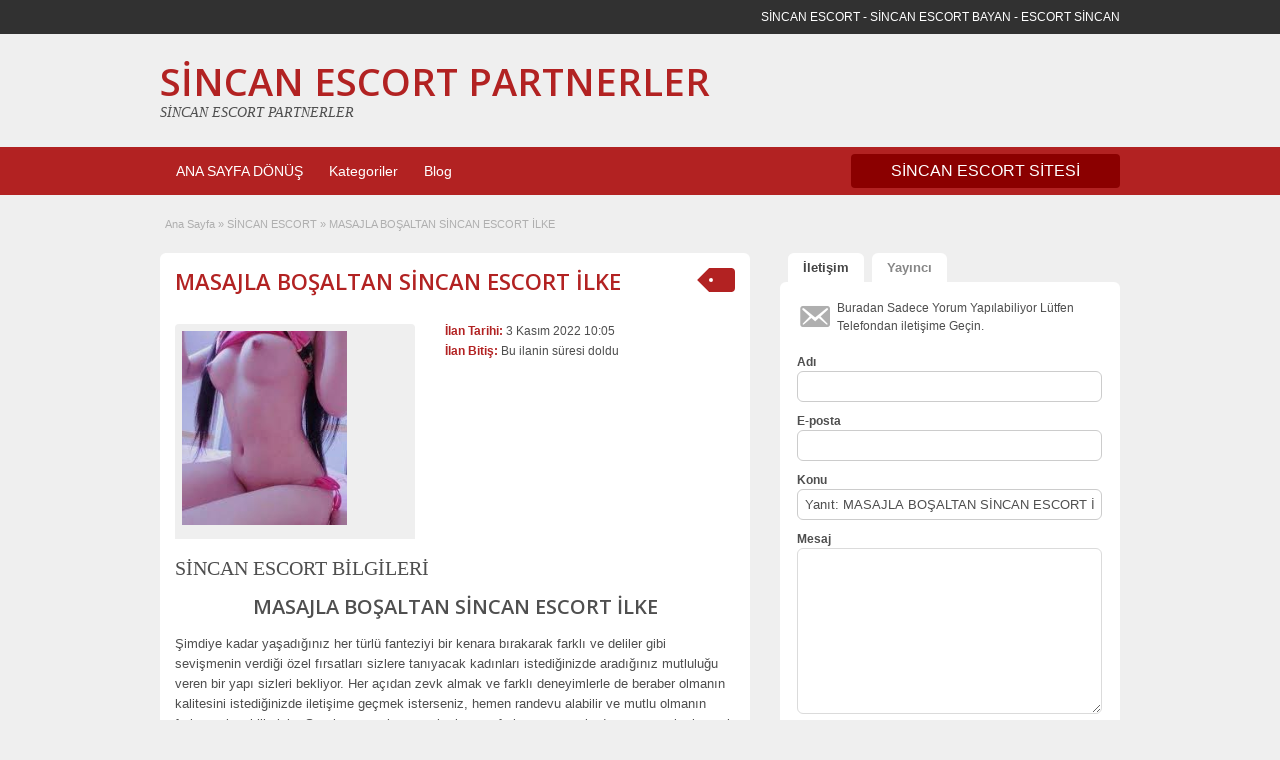

--- FILE ---
content_type: text/html; charset=UTF-8
request_url: http://www.sincano.com/ads/masajla-bosaltan-sincan-escort-ilke
body_size: 12571
content:
<!DOCTYPE html>
<!--[if lt IE 7 ]> <html class="ie6" dir="ltr" lang="tr" prefix="og: https://ogp.me/ns#"> <![endif]-->
<!--[if IE 7 ]>    <html class="ie7" dir="ltr" lang="tr" prefix="og: https://ogp.me/ns#"> <![endif]-->
<!--[if IE 8 ]>    <html class="ie8" dir="ltr" lang="tr" prefix="og: https://ogp.me/ns#"> <![endif]-->
<!--[if IE 9 ]>    <html class="ie9" dir="ltr" lang="tr" prefix="og: https://ogp.me/ns#"> <![endif]-->
<!--[if (gt IE 9)|!(IE)]><!--> <html dir="ltr" lang="tr" prefix="og: https://ogp.me/ns#"> <!--<![endif]-->

<head>

	<meta http-equiv="Content-Type" content="text/html; charset=UTF-8" />
	<link rel="profile" href="http://gmpg.org/xfn/11" />

	<title>MASAJLA BOŞALTAN SİNCAN ESCORT İLKE - SİNCAN ESCORT PARTNERLER</title>
    	<meta http-equiv="X-UA-Compatible" content="IE=edge,chrome=1">
	<meta name="viewport" content="width=device-width, initial-scale=1" />

	
	<title>MASAJLA BOŞALTAN SİNCAN ESCORT İLKE - SİNCAN ESCORT PARTNERLER</title>
	<style>img:is([sizes="auto" i], [sizes^="auto," i]) { contain-intrinsic-size: 3000px 1500px }</style>
	
		<!-- All in One SEO 4.8.9 - aioseo.com -->
	<meta name="description" content="MASAJLA BOŞALTAN SİNCAN ESCORT İLKE Şimdiye kadar yaşadığınız her türlü fanteziyi bir kenara bırakarak farklı ve deliler gibi sevişmenin verdiği özel fırsatları sizlere tanıyacak kadınları istediğinizde aradığınız mutluluğu veren bir yapı sizleri bekliyor. Her açıdan zevk almak ve farklı deneyimlerle de beraber olmanın kalitesini istediğinizde iletişime geçmek isterseniz, hemen randevu alabilir ve mutlu olmanın farkına" />
	<meta name="robots" content="max-image-preview:large" />
	<meta name="author" content="admin"/>
	<link rel="canonical" href="http://www.sincano.com/ads/masajla-bosaltan-sincan-escort-ilke" />
	<meta name="generator" content="All in One SEO (AIOSEO) 4.8.9" />
		<meta property="og:locale" content="tr_TR" />
		<meta property="og:site_name" content="SİNCAN ESCORT PARTNERLER - SİNCAN ESCORT SİTESİ" />
		<meta property="og:type" content="article" />
		<meta property="og:title" content="MASAJLA BOŞALTAN SİNCAN ESCORT İLKE - SİNCAN ESCORT PARTNERLER" />
		<meta property="og:description" content="MASAJLA BOŞALTAN SİNCAN ESCORT İLKE Şimdiye kadar yaşadığınız her türlü fanteziyi bir kenara bırakarak farklı ve deliler gibi sevişmenin verdiği özel fırsatları sizlere tanıyacak kadınları istediğinizde aradığınız mutluluğu veren bir yapı sizleri bekliyor. Her açıdan zevk almak ve farklı deneyimlerle de beraber olmanın kalitesini istediğinizde iletişime geçmek isterseniz, hemen randevu alabilir ve mutlu olmanın farkına" />
		<meta property="og:url" content="http://www.sincano.com/ads/masajla-bosaltan-sincan-escort-ilke" />
		<meta property="article:published_time" content="2022-11-03T10:05:50+03:00" />
		<meta property="article:modified_time" content="2022-11-03T10:05:50+03:00" />
		<meta name="twitter:card" content="summary_large_image" />
		<meta name="twitter:title" content="MASAJLA BOŞALTAN SİNCAN ESCORT İLKE - SİNCAN ESCORT PARTNERLER" />
		<meta name="twitter:description" content="MASAJLA BOŞALTAN SİNCAN ESCORT İLKE Şimdiye kadar yaşadığınız her türlü fanteziyi bir kenara bırakarak farklı ve deliler gibi sevişmenin verdiği özel fırsatları sizlere tanıyacak kadınları istediğinizde aradığınız mutluluğu veren bir yapı sizleri bekliyor. Her açıdan zevk almak ve farklı deneyimlerle de beraber olmanın kalitesini istediğinizde iletişime geçmek isterseniz, hemen randevu alabilir ve mutlu olmanın farkına" />
		<script type="application/ld+json" class="aioseo-schema">
			{"@context":"https:\/\/schema.org","@graph":[{"@type":"BreadcrumbList","@id":"http:\/\/www.sincano.com\/ads\/masajla-bosaltan-sincan-escort-ilke#breadcrumblist","itemListElement":[{"@type":"ListItem","@id":"http:\/\/www.sincano.com#listItem","position":1,"name":"Home","item":"http:\/\/www.sincano.com","nextItem":{"@type":"ListItem","@id":"http:\/\/www.sincano.com\/ads#listItem","name":"\u0130lan Listesi"}},{"@type":"ListItem","@id":"http:\/\/www.sincano.com\/ads#listItem","position":2,"name":"\u0130lan Listesi","item":"http:\/\/www.sincano.com\/ads","nextItem":{"@type":"ListItem","@id":"http:\/\/www.sincano.com\/ad-category\/sincan-escort#listItem","name":"S\u0130NCAN ESCORT"},"previousItem":{"@type":"ListItem","@id":"http:\/\/www.sincano.com#listItem","name":"Home"}},{"@type":"ListItem","@id":"http:\/\/www.sincano.com\/ad-category\/sincan-escort#listItem","position":3,"name":"S\u0130NCAN ESCORT","item":"http:\/\/www.sincano.com\/ad-category\/sincan-escort","nextItem":{"@type":"ListItem","@id":"http:\/\/www.sincano.com\/ads\/masajla-bosaltan-sincan-escort-ilke#listItem","name":"MASAJLA BO\u015eALTAN S\u0130NCAN ESCORT \u0130LKE"},"previousItem":{"@type":"ListItem","@id":"http:\/\/www.sincano.com\/ads#listItem","name":"\u0130lan Listesi"}},{"@type":"ListItem","@id":"http:\/\/www.sincano.com\/ads\/masajla-bosaltan-sincan-escort-ilke#listItem","position":4,"name":"MASAJLA BO\u015eALTAN S\u0130NCAN ESCORT \u0130LKE","previousItem":{"@type":"ListItem","@id":"http:\/\/www.sincano.com\/ad-category\/sincan-escort#listItem","name":"S\u0130NCAN ESCORT"}}]},{"@type":"Organization","@id":"http:\/\/www.sincano.com\/#organization","name":"S\u0130NCAN ESCORT PARTNERLER","description":"S\u0130NCAN ESCORT S\u0130TES\u0130","url":"http:\/\/www.sincano.com\/"},{"@type":"Person","@id":"http:\/\/www.sincano.com\/author\/admin#author","url":"http:\/\/www.sincano.com\/author\/admin","name":"admin","image":{"@type":"ImageObject","@id":"http:\/\/www.sincano.com\/ads\/masajla-bosaltan-sincan-escort-ilke#authorImage","url":"https:\/\/secure.gravatar.com\/avatar\/717d5ec71c7d206584f820678286c9dd599e1c2a1b042a08de1d3618211e4c8b?s=96&d=mm&r=g","width":96,"height":96,"caption":"admin"}},{"@type":"WebPage","@id":"http:\/\/www.sincano.com\/ads\/masajla-bosaltan-sincan-escort-ilke#webpage","url":"http:\/\/www.sincano.com\/ads\/masajla-bosaltan-sincan-escort-ilke","name":"MASAJLA BO\u015eALTAN S\u0130NCAN ESCORT \u0130LKE - S\u0130NCAN ESCORT PARTNERLER","description":"MASAJLA BO\u015eALTAN S\u0130NCAN ESCORT \u0130LKE \u015eimdiye kadar ya\u015fad\u0131\u011f\u0131n\u0131z her t\u00fcrl\u00fc fanteziyi bir kenara b\u0131rakarak farkl\u0131 ve deliler gibi sevi\u015fmenin verdi\u011fi \u00f6zel f\u0131rsatlar\u0131 sizlere tan\u0131yacak kad\u0131nlar\u0131 istedi\u011finizde arad\u0131\u011f\u0131n\u0131z mutlulu\u011fu veren bir yap\u0131 sizleri bekliyor. Her a\u00e7\u0131dan zevk almak ve farkl\u0131 deneyimlerle de beraber olman\u0131n kalitesini istedi\u011finizde ileti\u015fime ge\u00e7mek isterseniz, hemen randevu alabilir ve mutlu olman\u0131n fark\u0131na","inLanguage":"tr-TR","isPartOf":{"@id":"http:\/\/www.sincano.com\/#website"},"breadcrumb":{"@id":"http:\/\/www.sincano.com\/ads\/masajla-bosaltan-sincan-escort-ilke#breadcrumblist"},"author":{"@id":"http:\/\/www.sincano.com\/author\/admin#author"},"creator":{"@id":"http:\/\/www.sincano.com\/author\/admin#author"},"datePublished":"2022-11-03T13:05:50+03:00","dateModified":"2022-11-03T13:05:50+03:00"},{"@type":"WebSite","@id":"http:\/\/www.sincano.com\/#website","url":"http:\/\/www.sincano.com\/","name":"S\u0130NCAN ESCORT PARTNERLER","description":"S\u0130NCAN ESCORT S\u0130TES\u0130","inLanguage":"tr-TR","publisher":{"@id":"http:\/\/www.sincano.com\/#organization"}}]}
		</script>
		<!-- All in One SEO -->

<meta name="generator" content="Bu sitenin AMP ve CDN (İç Link) kurulumu emrenogay.com tarafından yapılmıştır."/><link rel='dns-prefetch' href='//maps.googleapis.com' />
<link rel='dns-prefetch' href='//fonts.googleapis.com' />
<script type="text/javascript">
/* <![CDATA[ */
window._wpemojiSettings = {"baseUrl":"https:\/\/s.w.org\/images\/core\/emoji\/16.0.1\/72x72\/","ext":".png","svgUrl":"https:\/\/s.w.org\/images\/core\/emoji\/16.0.1\/svg\/","svgExt":".svg","source":{"concatemoji":"http:\/\/www.sincano.com\/wp-includes\/js\/wp-emoji-release.min.js"}};
/*! This file is auto-generated */
!function(s,n){var o,i,e;function c(e){try{var t={supportTests:e,timestamp:(new Date).valueOf()};sessionStorage.setItem(o,JSON.stringify(t))}catch(e){}}function p(e,t,n){e.clearRect(0,0,e.canvas.width,e.canvas.height),e.fillText(t,0,0);var t=new Uint32Array(e.getImageData(0,0,e.canvas.width,e.canvas.height).data),a=(e.clearRect(0,0,e.canvas.width,e.canvas.height),e.fillText(n,0,0),new Uint32Array(e.getImageData(0,0,e.canvas.width,e.canvas.height).data));return t.every(function(e,t){return e===a[t]})}function u(e,t){e.clearRect(0,0,e.canvas.width,e.canvas.height),e.fillText(t,0,0);for(var n=e.getImageData(16,16,1,1),a=0;a<n.data.length;a++)if(0!==n.data[a])return!1;return!0}function f(e,t,n,a){switch(t){case"flag":return n(e,"\ud83c\udff3\ufe0f\u200d\u26a7\ufe0f","\ud83c\udff3\ufe0f\u200b\u26a7\ufe0f")?!1:!n(e,"\ud83c\udde8\ud83c\uddf6","\ud83c\udde8\u200b\ud83c\uddf6")&&!n(e,"\ud83c\udff4\udb40\udc67\udb40\udc62\udb40\udc65\udb40\udc6e\udb40\udc67\udb40\udc7f","\ud83c\udff4\u200b\udb40\udc67\u200b\udb40\udc62\u200b\udb40\udc65\u200b\udb40\udc6e\u200b\udb40\udc67\u200b\udb40\udc7f");case"emoji":return!a(e,"\ud83e\udedf")}return!1}function g(e,t,n,a){var r="undefined"!=typeof WorkerGlobalScope&&self instanceof WorkerGlobalScope?new OffscreenCanvas(300,150):s.createElement("canvas"),o=r.getContext("2d",{willReadFrequently:!0}),i=(o.textBaseline="top",o.font="600 32px Arial",{});return e.forEach(function(e){i[e]=t(o,e,n,a)}),i}function t(e){var t=s.createElement("script");t.src=e,t.defer=!0,s.head.appendChild(t)}"undefined"!=typeof Promise&&(o="wpEmojiSettingsSupports",i=["flag","emoji"],n.supports={everything:!0,everythingExceptFlag:!0},e=new Promise(function(e){s.addEventListener("DOMContentLoaded",e,{once:!0})}),new Promise(function(t){var n=function(){try{var e=JSON.parse(sessionStorage.getItem(o));if("object"==typeof e&&"number"==typeof e.timestamp&&(new Date).valueOf()<e.timestamp+604800&&"object"==typeof e.supportTests)return e.supportTests}catch(e){}return null}();if(!n){if("undefined"!=typeof Worker&&"undefined"!=typeof OffscreenCanvas&&"undefined"!=typeof URL&&URL.createObjectURL&&"undefined"!=typeof Blob)try{var e="postMessage("+g.toString()+"("+[JSON.stringify(i),f.toString(),p.toString(),u.toString()].join(",")+"));",a=new Blob([e],{type:"text/javascript"}),r=new Worker(URL.createObjectURL(a),{name:"wpTestEmojiSupports"});return void(r.onmessage=function(e){c(n=e.data),r.terminate(),t(n)})}catch(e){}c(n=g(i,f,p,u))}t(n)}).then(function(e){for(var t in e)n.supports[t]=e[t],n.supports.everything=n.supports.everything&&n.supports[t],"flag"!==t&&(n.supports.everythingExceptFlag=n.supports.everythingExceptFlag&&n.supports[t]);n.supports.everythingExceptFlag=n.supports.everythingExceptFlag&&!n.supports.flag,n.DOMReady=!1,n.readyCallback=function(){n.DOMReady=!0}}).then(function(){return e}).then(function(){var e;n.supports.everything||(n.readyCallback(),(e=n.source||{}).concatemoji?t(e.concatemoji):e.wpemoji&&e.twemoji&&(t(e.twemoji),t(e.wpemoji)))}))}((window,document),window._wpemojiSettings);
/* ]]> */
</script>
<style id='wp-emoji-styles-inline-css' type='text/css'>

	img.wp-smiley, img.emoji {
		display: inline !important;
		border: none !important;
		box-shadow: none !important;
		height: 1em !important;
		width: 1em !important;
		margin: 0 0.07em !important;
		vertical-align: -0.1em !important;
		background: none !important;
		padding: 0 !important;
	}
</style>
<link rel='stylesheet' id='wp-block-library-css' href='http://cdn.sincano.com/wp-includes/css/dist/block-library/style.min.css' type='text/css' media='all' />
<style id='classic-theme-styles-inline-css' type='text/css'>
/*! This file is auto-generated */
.wp-block-button__link{color:#fff;background-color:#32373c;border-radius:9999px;box-shadow:none;text-decoration:none;padding:calc(.667em + 2px) calc(1.333em + 2px);font-size:1.125em}.wp-block-file__button{background:#32373c;color:#fff;text-decoration:none}
</style>
<style id='global-styles-inline-css' type='text/css'>
:root{--wp--preset--aspect-ratio--square: 1;--wp--preset--aspect-ratio--4-3: 4/3;--wp--preset--aspect-ratio--3-4: 3/4;--wp--preset--aspect-ratio--3-2: 3/2;--wp--preset--aspect-ratio--2-3: 2/3;--wp--preset--aspect-ratio--16-9: 16/9;--wp--preset--aspect-ratio--9-16: 9/16;--wp--preset--color--black: #000000;--wp--preset--color--cyan-bluish-gray: #abb8c3;--wp--preset--color--white: #ffffff;--wp--preset--color--pale-pink: #f78da7;--wp--preset--color--vivid-red: #cf2e2e;--wp--preset--color--luminous-vivid-orange: #ff6900;--wp--preset--color--luminous-vivid-amber: #fcb900;--wp--preset--color--light-green-cyan: #7bdcb5;--wp--preset--color--vivid-green-cyan: #00d084;--wp--preset--color--pale-cyan-blue: #8ed1fc;--wp--preset--color--vivid-cyan-blue: #0693e3;--wp--preset--color--vivid-purple: #9b51e0;--wp--preset--gradient--vivid-cyan-blue-to-vivid-purple: linear-gradient(135deg,rgba(6,147,227,1) 0%,rgb(155,81,224) 100%);--wp--preset--gradient--light-green-cyan-to-vivid-green-cyan: linear-gradient(135deg,rgb(122,220,180) 0%,rgb(0,208,130) 100%);--wp--preset--gradient--luminous-vivid-amber-to-luminous-vivid-orange: linear-gradient(135deg,rgba(252,185,0,1) 0%,rgba(255,105,0,1) 100%);--wp--preset--gradient--luminous-vivid-orange-to-vivid-red: linear-gradient(135deg,rgba(255,105,0,1) 0%,rgb(207,46,46) 100%);--wp--preset--gradient--very-light-gray-to-cyan-bluish-gray: linear-gradient(135deg,rgb(238,238,238) 0%,rgb(169,184,195) 100%);--wp--preset--gradient--cool-to-warm-spectrum: linear-gradient(135deg,rgb(74,234,220) 0%,rgb(151,120,209) 20%,rgb(207,42,186) 40%,rgb(238,44,130) 60%,rgb(251,105,98) 80%,rgb(254,248,76) 100%);--wp--preset--gradient--blush-light-purple: linear-gradient(135deg,rgb(255,206,236) 0%,rgb(152,150,240) 100%);--wp--preset--gradient--blush-bordeaux: linear-gradient(135deg,rgb(254,205,165) 0%,rgb(254,45,45) 50%,rgb(107,0,62) 100%);--wp--preset--gradient--luminous-dusk: linear-gradient(135deg,rgb(255,203,112) 0%,rgb(199,81,192) 50%,rgb(65,88,208) 100%);--wp--preset--gradient--pale-ocean: linear-gradient(135deg,rgb(255,245,203) 0%,rgb(182,227,212) 50%,rgb(51,167,181) 100%);--wp--preset--gradient--electric-grass: linear-gradient(135deg,rgb(202,248,128) 0%,rgb(113,206,126) 100%);--wp--preset--gradient--midnight: linear-gradient(135deg,rgb(2,3,129) 0%,rgb(40,116,252) 100%);--wp--preset--font-size--small: 13px;--wp--preset--font-size--medium: 20px;--wp--preset--font-size--large: 36px;--wp--preset--font-size--x-large: 42px;--wp--preset--spacing--20: 0.44rem;--wp--preset--spacing--30: 0.67rem;--wp--preset--spacing--40: 1rem;--wp--preset--spacing--50: 1.5rem;--wp--preset--spacing--60: 2.25rem;--wp--preset--spacing--70: 3.38rem;--wp--preset--spacing--80: 5.06rem;--wp--preset--shadow--natural: 6px 6px 9px rgba(0, 0, 0, 0.2);--wp--preset--shadow--deep: 12px 12px 50px rgba(0, 0, 0, 0.4);--wp--preset--shadow--sharp: 6px 6px 0px rgba(0, 0, 0, 0.2);--wp--preset--shadow--outlined: 6px 6px 0px -3px rgba(255, 255, 255, 1), 6px 6px rgba(0, 0, 0, 1);--wp--preset--shadow--crisp: 6px 6px 0px rgba(0, 0, 0, 1);}:where(.is-layout-flex){gap: 0.5em;}:where(.is-layout-grid){gap: 0.5em;}body .is-layout-flex{display: flex;}.is-layout-flex{flex-wrap: wrap;align-items: center;}.is-layout-flex > :is(*, div){margin: 0;}body .is-layout-grid{display: grid;}.is-layout-grid > :is(*, div){margin: 0;}:where(.wp-block-columns.is-layout-flex){gap: 2em;}:where(.wp-block-columns.is-layout-grid){gap: 2em;}:where(.wp-block-post-template.is-layout-flex){gap: 1.25em;}:where(.wp-block-post-template.is-layout-grid){gap: 1.25em;}.has-black-color{color: var(--wp--preset--color--black) !important;}.has-cyan-bluish-gray-color{color: var(--wp--preset--color--cyan-bluish-gray) !important;}.has-white-color{color: var(--wp--preset--color--white) !important;}.has-pale-pink-color{color: var(--wp--preset--color--pale-pink) !important;}.has-vivid-red-color{color: var(--wp--preset--color--vivid-red) !important;}.has-luminous-vivid-orange-color{color: var(--wp--preset--color--luminous-vivid-orange) !important;}.has-luminous-vivid-amber-color{color: var(--wp--preset--color--luminous-vivid-amber) !important;}.has-light-green-cyan-color{color: var(--wp--preset--color--light-green-cyan) !important;}.has-vivid-green-cyan-color{color: var(--wp--preset--color--vivid-green-cyan) !important;}.has-pale-cyan-blue-color{color: var(--wp--preset--color--pale-cyan-blue) !important;}.has-vivid-cyan-blue-color{color: var(--wp--preset--color--vivid-cyan-blue) !important;}.has-vivid-purple-color{color: var(--wp--preset--color--vivid-purple) !important;}.has-black-background-color{background-color: var(--wp--preset--color--black) !important;}.has-cyan-bluish-gray-background-color{background-color: var(--wp--preset--color--cyan-bluish-gray) !important;}.has-white-background-color{background-color: var(--wp--preset--color--white) !important;}.has-pale-pink-background-color{background-color: var(--wp--preset--color--pale-pink) !important;}.has-vivid-red-background-color{background-color: var(--wp--preset--color--vivid-red) !important;}.has-luminous-vivid-orange-background-color{background-color: var(--wp--preset--color--luminous-vivid-orange) !important;}.has-luminous-vivid-amber-background-color{background-color: var(--wp--preset--color--luminous-vivid-amber) !important;}.has-light-green-cyan-background-color{background-color: var(--wp--preset--color--light-green-cyan) !important;}.has-vivid-green-cyan-background-color{background-color: var(--wp--preset--color--vivid-green-cyan) !important;}.has-pale-cyan-blue-background-color{background-color: var(--wp--preset--color--pale-cyan-blue) !important;}.has-vivid-cyan-blue-background-color{background-color: var(--wp--preset--color--vivid-cyan-blue) !important;}.has-vivid-purple-background-color{background-color: var(--wp--preset--color--vivid-purple) !important;}.has-black-border-color{border-color: var(--wp--preset--color--black) !important;}.has-cyan-bluish-gray-border-color{border-color: var(--wp--preset--color--cyan-bluish-gray) !important;}.has-white-border-color{border-color: var(--wp--preset--color--white) !important;}.has-pale-pink-border-color{border-color: var(--wp--preset--color--pale-pink) !important;}.has-vivid-red-border-color{border-color: var(--wp--preset--color--vivid-red) !important;}.has-luminous-vivid-orange-border-color{border-color: var(--wp--preset--color--luminous-vivid-orange) !important;}.has-luminous-vivid-amber-border-color{border-color: var(--wp--preset--color--luminous-vivid-amber) !important;}.has-light-green-cyan-border-color{border-color: var(--wp--preset--color--light-green-cyan) !important;}.has-vivid-green-cyan-border-color{border-color: var(--wp--preset--color--vivid-green-cyan) !important;}.has-pale-cyan-blue-border-color{border-color: var(--wp--preset--color--pale-cyan-blue) !important;}.has-vivid-cyan-blue-border-color{border-color: var(--wp--preset--color--vivid-cyan-blue) !important;}.has-vivid-purple-border-color{border-color: var(--wp--preset--color--vivid-purple) !important;}.has-vivid-cyan-blue-to-vivid-purple-gradient-background{background: var(--wp--preset--gradient--vivid-cyan-blue-to-vivid-purple) !important;}.has-light-green-cyan-to-vivid-green-cyan-gradient-background{background: var(--wp--preset--gradient--light-green-cyan-to-vivid-green-cyan) !important;}.has-luminous-vivid-amber-to-luminous-vivid-orange-gradient-background{background: var(--wp--preset--gradient--luminous-vivid-amber-to-luminous-vivid-orange) !important;}.has-luminous-vivid-orange-to-vivid-red-gradient-background{background: var(--wp--preset--gradient--luminous-vivid-orange-to-vivid-red) !important;}.has-very-light-gray-to-cyan-bluish-gray-gradient-background{background: var(--wp--preset--gradient--very-light-gray-to-cyan-bluish-gray) !important;}.has-cool-to-warm-spectrum-gradient-background{background: var(--wp--preset--gradient--cool-to-warm-spectrum) !important;}.has-blush-light-purple-gradient-background{background: var(--wp--preset--gradient--blush-light-purple) !important;}.has-blush-bordeaux-gradient-background{background: var(--wp--preset--gradient--blush-bordeaux) !important;}.has-luminous-dusk-gradient-background{background: var(--wp--preset--gradient--luminous-dusk) !important;}.has-pale-ocean-gradient-background{background: var(--wp--preset--gradient--pale-ocean) !important;}.has-electric-grass-gradient-background{background: var(--wp--preset--gradient--electric-grass) !important;}.has-midnight-gradient-background{background: var(--wp--preset--gradient--midnight) !important;}.has-small-font-size{font-size: var(--wp--preset--font-size--small) !important;}.has-medium-font-size{font-size: var(--wp--preset--font-size--medium) !important;}.has-large-font-size{font-size: var(--wp--preset--font-size--large) !important;}.has-x-large-font-size{font-size: var(--wp--preset--font-size--x-large) !important;}
:where(.wp-block-post-template.is-layout-flex){gap: 1.25em;}:where(.wp-block-post-template.is-layout-grid){gap: 1.25em;}
:where(.wp-block-columns.is-layout-flex){gap: 2em;}:where(.wp-block-columns.is-layout-grid){gap: 2em;}
:root :where(.wp-block-pullquote){font-size: 1.5em;line-height: 1.6;}
</style>
<link rel='stylesheet' id='colorbox-css' href='http://cdn.sincano.com/wp-content/themes/ank/theme-framework/js/colorbox/colorbox.css' type='text/css' media='all' />
<link rel='stylesheet' id='jquery-ui-style-css' href='http://cdn.sincano.com/wp-content/themes/ank/framework/styles/jquery-ui/jquery-ui.min.css' type='text/css' media='all' />
<link rel='stylesheet' id='font-awesome-css' href='http://cdn.sincano.com/wp-content/themes/ank/theme-framework/styles/font-awesome.min.css' type='text/css' media='all' />
<link rel='stylesheet' id='app-reports-css' href='http://cdn.sincano.com/wp-content/themes/ank/includes/reports/style.css' type='text/css' media='all' />
<link rel='stylesheet' id='at-main-css' href='http://cdn.sincano.com/wp-content/themes/ank/style.css' type='text/css' media='all' />
<link rel='stylesheet' id='at-color-css' href='http://cdn.sincano.com/wp-content/themes/ank/styles/red.css' type='text/css' media='all' />
<link rel='stylesheet' id='dashicons-css' href='http://cdn.sincano.com/wp-includes/css/dashicons.min.css' type='text/css' media='all' />
<link rel='stylesheet' id='open-sans-css' href='https://fonts.googleapis.com/css?family=Open+Sans%3A300italic%2C400italic%2C600italic%2C300%2C400%2C600&#038;subset=latin%2Clatin-ext&#038;display=fallback' type='text/css' media='all' />
<script type="text/javascript" id="jquery-core-js-extra">
/* <![CDATA[ */
var AnkaraEsc = {"ajaxurl":"http:\/\/www.sincano.com\/wp-admin\/admin-ajax.php","current_url":"http:\/\/www.sincano.com\/ads\/masajla-bosaltan-sincan-escort-ilke"};
/* ]]> */
</script>
<script type="text/javascript" async="async" src="http://www.sincano.com/wp-includes/js/jquery/jquery.min.js" id="jquery-core-js"></script>
<script type="text/javascript" async="async" src="http://www.sincano.com/wp-includes/js/jquery/jquery-migrate.min.js" id="jquery-migrate-js"></script>
<script type="text/javascript" async="async" src="http://www.sincano.com/wp-content/themes/ank/framework/js/validate/jquery.validate.min.js" id="validate-js"></script>
<script type="text/javascript" id="validate-lang-js-extra">
/* <![CDATA[ */
var validateL10n = {"required":"Gerekli Alanlar\u0131 Doldurunuz.","remote":"L\u00fctfen bu alan\u0131 d\u00fczeltiniz.","email":"L\u00fctfen ge\u00e7erli bir e-posta adresi giriniz.","url":"Ge\u00e7erli Bir URL Girin","date":"L\u00fctfen ge\u00e7erli bir tarih girin","dateISO":"L\u00fctfen (ISO) format\u0131nda ge\u00e7erli bir tarih giriniz.","number":"L\u00fctfen ge\u00e7erli bir say\u0131 girin.","digits":"L\u00fctfen Sadece Rakam Girin.","creditcard":"L\u00fctfen ge\u00e7erli bir kredi kart\u0131 numaras\u0131 giriniz.","equalTo":"L\u00fctfen ayn\u0131 de\u011feri tekrar giriniz.","maxlength":"L\u00fctfen {0} dan fazla karakter girmeyiniz.","minlength":"L\u00fctfen en az  {0} karekter Giriniz.","rangelength":"L\u00fctfen {0} ile {1} aras\u0131 uzunlukta bir de\u011fer giriniz.","range":"L\u00fctfen {0} ile {1} aras\u0131nda bir de\u011fer giriniz.","max":"L\u00fctfen {0} veya daha d\u00fc\u015f\u00fck bir de\u011fer giriniz.","min":"L\u00fctfen {0} veya daha b\u00fcy\u00fck bir de\u011fer girin."};
/* ]]> */
</script>
<script type="text/javascript" async="async" src="http://www.sincano.com/wp-content/themes/ank/framework/js/validate/jquery.validate-lang.js" id="validate-lang-js"></script>
<script type="text/javascript" async="async" src="http://www.sincano.com/wp-content/themes/ank/includes/js/jquery.tinynav.js" id="tinynav-js"></script>
<script type="text/javascript" async="async" src="http://www.sincano.com/wp-content/themes/ank/theme-framework/js/footable/jquery.footable.min.js" id="footable-js"></script>
<script type="text/javascript" id="theme-scripts-js-extra">
/* <![CDATA[ */
var classipress_params = {"appTaxTag":"ad_tag","require_images":"","ad_parent_posting":"yes","ad_currency":"$","currency_position":"left","home_url":"http:\/\/www.sincano.com\/","ajax_url":"\/wp-admin\/admin-ajax.php","nonce":"77ea82bf1c","text_processing":"\u0130\u015fleniyor...","text_require_images":"L\u00fctfen en az 1 resim y\u00fckleyin.","text_before_delete_ad":"Bu ilan\u0131 silmek istedi\u011finize emin misiniz?","text_mobile_navigation":"Y\u00f6n","loader":"http:\/\/www.sincano.com\/wp-content\/themes\/ank\/images\/loader.gif","listing_id":"0"};
/* ]]> */
</script>
<script type="text/javascript" async="async" src="http://www.sincano.com/wp-content/themes/ank/includes/js/theme-scripts.min.js" id="theme-scripts-js"></script>
<script type="text/javascript" async="async" src="http://maps.googleapis.com/maps/api/js?language=en&amp;region=US" id="google-maps-js"></script>
<script type="text/javascript" async="async" src="http://www.sincano.com/wp-content/themes/ank/theme-framework/js/colorbox/jquery.colorbox.min.js" id="colorbox-js"></script>
<link rel="https://api.w.org/" href="http://www.sincano.com/wp-json/" /><link rel="alternate" title="oEmbed (JSON)" type="application/json+oembed" href="http://www.sincano.com/wp-json/oembed/1.0/embed?url=http%3A%2F%2Fwww.sincano.com%2Fads%2Fmasajla-bosaltan-sincan-escort-ilke" />
<link rel="alternate" title="oEmbed (XML)" type="text/xml+oembed" href="http://www.sincano.com/wp-json/oembed/1.0/embed?url=http%3A%2F%2Fwww.sincano.com%2Fads%2Fmasajla-bosaltan-sincan-escort-ilke&#038;format=xml" />
		<link rel="amphtml" href="http://0811.site/ads/masajla-bosaltan-sincan-escort-ilke"/>
			<link rel="shortcut icon" href="http://www.sincano.com/wp-content/themes/ank/images/favicon.ico" />

	<meta name="generator" content="AnkaraEsc 1.1.9" />
<meta property="og:type" content="article" />
<meta property="og:locale" content="tr_TR" />
<meta property="og:site_name" content="SİNCAN ESCORT PARTNERLER" />
<meta property="og:image" content="http://cdn.sincano.com/wp-content/uploads/2022/11/Ekran-Resmi-2022-11-03-13.05.11.png" />
<meta property="og:url" content="http://www.sincano.com/ads/masajla-bosaltan-sincan-escort-ilke" />
<meta property="og:title" content="MASAJLA BOŞALTAN SİNCAN ESCORT İLKE" />
<meta property="og:Description" content="MASAJLA BOŞALTAN SİNCAN ESCORT İLKE Şimdiye kadar yaşadığınız her türlü fanteziyi bir kenara bırakarak farklı ve deliler gibi sevişmenin verdiği özel fırsatları sizlere tanıyacak kadınları i..." />
<meta property="article:published_time" content="2022-11-03T10:05:50+03:00" />
<meta property="article:modified_time" content="2022-11-03T10:05:50+03:00" />
<meta property="article:author" content="http://www.sincano.com/author/admin" />
<style type="text/css">.recentcomments a{display:inline !important;padding:0 !important;margin:0 !important;}</style>	<style type="text/css" id="cp-header-css">
			#logo h1 a,
		#logo h1 a:hover,
		#logo .description {
			color: ##666666;
		}
		
	</style>
	
    <style type="text/css">

					body { background: #EFEFEF; }
		
		
		
		
		
					.usttaraf-menu, .header_main_bg { background: #EFEFEF; }
		
		
		
		
					.footer { background: #313131; }
		
		
		
		
					.footer_main_res { width: 940px; }
			@media screen and (max-width: 860px) {
				.footer_main_res { width: 100%; }
				#footer .inner {
					float: left;
					width: 95%;
				}
			}
		
					.footer_main_res div.column { width: 200px; }
			@media screen and (max-width: 860px) {
				.footer_main_res div.column {
					float: left;
					width: 95%;
				}
			}
		
	</style>

</head>

<body class="wp-singular ad_listing-template-default single single-ad_listing postid-11618 wp-theme-ank">

	
	<div class="container">

		
				


<div class="header">

	<div class="ustun_basi">

		<div class="header_top_res">

			<p>
		SİNCAN ESCORT - SİNCAN ESCORT BAYAN - ESCORT SİNCAN
			</p>

		</div>

	</div>


	<div class="usttaraf-menu">

		<div class="header_main_bg">

			<div class="header_main_res">

				<div id="logo">

											<h1 class="site-title">
							<a href="http://www.sincano.com/" title="SİNCAN ESCORT PARTNERLER" rel="home">
								SİNCAN ESCORT PARTNERLER							</a>
						</h1>
																<div class="description">SİNCAN ESCORT PARTNERLER</div>
					
				</div>

				
				<div class="clr"></div>

			</div>

		</div>

	</div>


	<div class="ust_menu">

		<div class="ust_taraf_menu">

			<ul id="kafa-menusu" class="menu"><li id="menu-item-35" class="menu-item menu-item-type-custom menu-item-object-custom menu-item-home menu-item-35"><a href="http://www.sincano.com">ANA SAYFA DÖNÜŞ</a></li>
<li id="menu-item-36" class="menu-item menu-item-type-post_type menu-item-object-page menu-item-36"><a href="http://www.sincano.com/kategoriler">Kategoriler</a><div class="avantajli_kisimlar" id="avantajli_kisimlar"><div class="kedisolu first"><ul class="anakara-list"><li class="anakara kat-itemi-71"><a href="http://www.sincano.com/ad-category/ankara-otele-gelen-escort" title="Ankara otele gelen escort bayanlar hakkında detaylı bilgiler paylaşılmaktadır.">ANKARA OTELE GELEN ESCORT</a>  </li>
<li class="anakara kat-itemi-69"><a href="http://www.sincano.com/ad-category/batikent-escort" title="Batıkent escort bayanlar hakkında detaylı bilgiler paylaşılmaktadır.">BATIKENT ESCORT</a>  </li>
</ul>
</div><!-- /kedisolu -->
<div class="kedisolu"><ul class="anakara-list"><li class="anakara kat-itemi-70"><a href="http://www.sincano.com/ad-category/elvankent-escort" title="Elvankent escort bayanlar hakkında detaylı bilgiler paylaşılmaktadır.">ELVANKENT ESCORT</a>  </li>
<li class="anakara kat-itemi-67"><a href="http://www.sincano.com/ad-category/eryaman-escort" title="Eryaman escort bayanlar hakkında detaylı bilgiler paylaşılmaktadır.">ERYAMAN ESCORT</a>  </li>
</ul>
</div><!-- /kedisolu -->
<div class="kedisolu"><ul class="anakara-list"><li class="anakara kat-itemi-68"><a href="http://www.sincano.com/ad-category/etimesgut-escort" title="Etimesgut escort bayanlar hakkında detaylı bilgiler paylaşılmaktadır.">ETİMESGUT ESCORT</a>  </li>
<li class="anakara kat-itemi-20"><a href="http://www.sincano.com/ad-category/sincan-escort" title="">SİNCAN ESCORT</a>  </li>
</ul>
</div><!-- /kedisolu -->
</div></li>
<li id="menu-item-37" class="menu-item menu-item-type-post_type menu-item-object-page current_page_parent menu-item-37"><a href="http://www.sincano.com/blog">Blog</a></li>
</ul>
			<a href="/" class="obtn oranj_buton">SİNCAN ESCORT SİTESİ</a>

			<div class="clr"></div>

		</div>

	</div>
	
</div>

		
		
		

<div class="content">

	<div class="icerik_bolu">

		<div class="gorunmedik_sey">

			<div id="breadcrumb"><div id="crumbs">
		<div class="breadcrumb-trail breadcrumbs" itemprop="breadcrumb"><span class="trail-begin"><a href="http://www.sincano.com" title="SİNCAN ESCORT PARTNERLER" rel="home">Ana Sayfa</a></span>
			 <span class="sep">&raquo;</span> <a href="http://www.sincano.com/ad-category/sincan-escort">SİNCAN ESCORT</a>
			 <span class="sep">&raquo;</span> <span class="trail-end">MASAJLA BOŞALTAN SİNCAN ESCORT İLKE</span>
		</div></div></div>

			<div class="clr"></div>

			<div class="icindeki_sol">

				
				
				
					
						
						
						<div class="dis_golgebloku ">

							<div class="golgeliblok">

								
	<div class="tags price-wrap">
		<span class="ust-baslik"><p class="yazi-ucret">&nbsp;</p></span>
	</div>


								<h1 class="single-listing"><a href="http://www.sincano.com/ads/masajla-bosaltan-sincan-escort-ilke" title="MASAJLA BOŞALTAN SİNCAN ESCORT İLKE">MASAJLA BOŞALTAN SİNCAN ESCORT İLKE</a></h1>

								<div class="clr"></div>

								
								<div class="pad5 dotted"></div>

								<div class="bigright ">

									<ul>

									
										<li id="cp_listed"><span>İlan Tarihi:</span> 3 Kasım 2022 10:05</li>
																			<li id="cp_expires"><span>İlan Bitiş:</span> Bu ilanin süresi doldu</li>
									
									</ul>

								</div>


								
									<div class="bigleft">

										<div id="ana-res">

											<a href="http://cdn.sincano.com/wp-content/uploads/2022/11/Ekran-Resmi-2022-11-03-13.05.11.png" class="img-main" data-rel="colorbox" title="MASAJLA BOŞALTAN SİNCAN ESCORT İLKE"><img class="img-responsive" src="http://cdn.sincano.com/wp-content/uploads/2022/11/Ekran-Resmi-2022-11-03-13.05.11.png" title="" alt="" /></a>
											<div class="clr"></div>

										</div>

										<div id="geren-resim">

											
											<div class="clr"></div>

										</div>

									</div>

								
								<div class="clr"></div>

								
								<div class="single-main">

									
									<div class="tanimlama-noktasi">SİNCAN ESCORT BİLGİLERİ</div>
									<br>

									<h2 style="text-align: center;"><strong>MASAJLA BOŞALTAN SİNCAN ESCORT İLKE</strong></h2>
<p>Şimdiye kadar yaşadığınız her türlü fanteziyi bir kenara bırakarak farklı ve deliler gibi sevişmenin verdiği özel fırsatları sizlere tanıyacak kadınları istediğinizde aradığınız mutluluğu veren bir yapı sizleri bekliyor. Her açıdan zevk almak ve farklı deneyimlerle de beraber olmanın kalitesini istediğinizde iletişime geçmek isterseniz, hemen randevu alabilir ve mutlu olmanın farkına ulaşabilirsiniz. Sınırları aşarak ve zevk almanın farkını sonuna kadar yaşayarak ulaşmak istediğiniz fırsatlarla buluşmak için <a href="http://www.sincano.com"><strong>Sincan Escort</strong></a> farkını da hissetmeniz gerekecektir. Yeni bir fantezi ve güzel bir kadın istediğinizde de aramanızın her zaman güzelleşeceği etkilerle bir telefon kadar yakın olan kadınlarla iletişime geçebilirsiniz. Her yeni fanteziyle biraz daha keyif almak isterseniz hemen iletişime geçebilirsiniz.</p>
<p>Her aradığınızda hazır olarak sizleri bekleyen ve farklı fantezileri denemek içinde hazır olan kadınlarla, heyecanınızı ikiye katlayabilirsiniz. Ben İlke. 24 yaşındayım. 1.69 boyunda ve 52 kilodayım. Heyecanı sizlere sorunsuz ve sınırsız olarak yaşatmamla daha farklı fırsatlara doymanızı kolaylaştırabilir, istediğiniz gibi zevk almanızı da kolaylaştırabilirim. Her zaman yeni bir deneyimi elde etmek ve kendinizi şımartmanın farkına da varabilmek istediğinizde ihtiyaçlarınıza hemen karşılık verebilirim. <a href="http://www.etimesgutum.com"><strong>Sincan Sınırsız Escort</strong></a> olarak önce size masaj yapıp rahatlatıp, daha sonra seks yaparak en özel zamanları elde etmenizi de kolaylaştıracağım. Benimle daha farklı ve özel deneyimleri elde etmeniz gerektiğinizde bir telefon açabilir, yeni fırsatları da bu sayede elde edebilirsiniz. Her an deliler gibi sevişmek adına bana ulaşmanız yeterlidir.</p>
<p>Mekan sorunu olmadığı gibi, her açıdan zevk almanın ve çok iyi hissetmenin de karşılığını sizlere verecek, en özel dokunuşları da sizlere sınırsız biçimde tanıyacağım. Hayal ettiğiniz gibi bir zevke doymanın ve farklı fırsatlara da hızlıca erişebilmenin getireceği yeniliklerle birlikte, sizlerde en özel dokunuşlara erişebilirsiniz. Fantezilere sınırsız biçimde ulaşmak adına <strong>Sincan Kaliteli Escort</strong> farkını da yaşayabilir, yeniliklerle de buluşabilirsiniz. Heyecanın doruklarını benimle yaşamak ve kendinizi her zaman doyurabilmenin karşılığını da elde etmek istediğinizde hemen avantajı yakalayabilirsiniz. Mutluluğa ulaşmanın ve çok iyi hissetmenin tadını da çıkarabilmek isterseniz asla geç kalmadan mutluluğa ulaşabilirsiniz.</p>

								</div>

									<div class="prdetails">
					<p class="dashicons-before tags"><a href="http://www.sincano.com/ad-tag/escort-sincan" rel="tag">Escort Sincan</a>&nbsp;<a href="http://www.sincano.com/ad-tag/sincan-escort" rel="tag">Sincan Escort</a>&nbsp;<a href="http://www.sincano.com/ad-tag/sincan-escort-bayan" rel="tag">Sincan Escort Bayan</a>&nbsp;<a href="http://www.sincano.com/ad-tag/sincan-escort-kadin" rel="tag">Sincan Escort Kadın</a>&nbsp;<a href="http://www.sincano.com/ad-tag/sincan-escort-kadinlar" rel="tag">sincan escort kadınlar</a>&nbsp;<a href="http://www.sincano.com/ad-tag/sincan-escortlar" rel="tag">SİNCAN ESCORTlar</a></p>
				<p class="dashicons-before stats">2273 genel görüntüleme, 5 today</p> 		<p class="dashicons-before print">&nbsp;&nbsp;</p>
			</div>

	<div class="note"><strong>İlan Kodu:</strong> 904636392076c88c</div>
	<div class="dotted"></div>
	<div class="pad5"></div>
<p class="edit"><a href="#" class="dashicons-before reports_form_link">sorun bildirin</a></p><div class="report-form"><div class="reports_message"><span class="spinner"></span>İsteğiniz işlenirken, lütfen bekleyin....</div><div class="reports_form"><form method="post" enctype="text/plain"><select name="report"><option value="Saldırgan içerik">Saldırgan içerik</option><option value="Geçersiz teklif">Geçersiz teklif</option><option value="Spam">Spam</option><option value="Diğer">Diğer</option></select><input type="submit" name="submit" value="Rapor" /><input type="hidden" name="type" value="post" /><input type="hidden" name="id" value="11618" /><input type="hidden" name="nonce" value="7a6abe66ba" /></form></div></div>
							</div>

						</div>

						
					
					
				
				<div class="clr"></div>

				
				
				


	<div class="dis_golgebloku start">

		<div class="golgeliblok">

			<div id="comments">

				<div id="comments_wrap">

					
					
					
	<div id="respond">

		<h2 class="dotted">Yorum Yazınız</h2>

		<div class="cancel-comment-reply">
			<a rel="nofollow" id="cancel-comment-reply-link" href="/ads/masajla-bosaltan-sincan-escort-ilke#respond" style="display:none;">Cevabı iptal et</a>		</div>


		
			<form action="http://www.sincano.com/wp-comments-post.php" method="post" id="commentform" class="commentform">

				
				<fieldset class="form-comments">

					
					
						<p class="comments">
							<label for="author">Adı (gerekli)</label>
							<input type="text" name="author" id="author" class="text required" value="" size="22" tabindex="1" />
						</p>

						<div class="clr"></div>

						<p class="comments">
							<label for="email">E-posta (görünür degil) (gerekli)</label>
							<input type="text" name="email" id="email" class="text required email" value="" size="22" tabindex="2" />
						</p>

						<div class="clr"></div>

						<p class="comments">
							<label for="url">website</label>
							<input type="text" name="url" id="url" class="text" value="" size="22" tabindex="3" />
						</p>

						<div class="clr"></div>

					
					<!--<li><small><strong>XHTML:</strong> You can use these tags: &lt;a href=&quot;&quot; title=&quot;&quot;&gt; &lt;abbr title=&quot;&quot;&gt; &lt;acronym title=&quot;&quot;&gt; &lt;b&gt; &lt;blockquote cite=&quot;&quot;&gt; &lt;cite&gt; &lt;code&gt; &lt;del datetime=&quot;&quot;&gt; &lt;em&gt; &lt;i&gt; &lt;q cite=&quot;&quot;&gt; &lt;s&gt; &lt;strike&gt; &lt;strong&gt; </small><div class="clr"></div></li>-->

					<p class="comments-box">
						<textarea name="comment" rows="" cols="" id="comment" class="required" tabindex="4"></textarea>
					</p>

					<div class="clr"></div>

					<p class="comments">
						<input name="submit" type="submit" id="submit" tabindex="5" class="oranj_buton" value="Yorum Yazınız" />
						<input type="hidden" name="comment_post_ID" value="11618" />
					</p>

					<input type='hidden' name='comment_post_ID' value='11618' id='comment_post_ID' />
<input type='hidden' name='comment_parent' id='comment_parent' value='0' />
					
				</fieldset>

			</form>

		
		<div class="clr"></div>

	</div> <!-- /respond -->


					
					
				</div> 

			</div>

		</div>

	</div>


			</div>

			<div class="icindeki_sag">	<div class="ustucreti">		<ul class="navigasyonucu">						<li><a href="#priceblock2"><span class="big">İletişim</span></a></li>			<li><a href="#priceblock3"><span class="big">Yayıncı</span></a></li>		</ul>				<div id="priceblock2" class="sidebar-block">			<div class="clr"></div>			<div class="singletab">			

<form name="mainform" id="mainform" class="iletisim_form" action="#priceblock2" method="post" enctype="multipart/form-data">

	<input type="hidden" id="_cp_contact_nonce" name="_cp_contact_nonce" value="4203695dfa" /><input type="hidden" name="_wp_http_referer" value="/ads/masajla-bosaltan-sincan-escort-ilke" />
	
	<p class="dashicons-before contact_msg">Buradan Sadece Yorum Yapılabiliyor Lütfen Telefondan iletişime Geçin.</p>

	<ol>
		<li>
			<label>Adı</label>
			<input name="from_name" id="from_name" type="text" minlength="2" value="" class="text required" />
			<div class="clr"></div>
		</li>

		<li>
			<label>E-posta</label>
			<input name="from_email" id="from_email" type="text" minlength="5" value="" class="text required email" />
			<div class="clr"></div>
		</li>

		<li>
			<label>Konu</label>
			<input name="subject" id="subject" type="text" minlength="2" value="Yanıt: MASAJLA BOŞALTAN SİNCAN ESCORT İLKE" class="text required" />
			<div class="clr"></div>
		</li>

		<li>
			<label>Mesaj</label>
			<textarea name="message" id="message" rows="" cols="" class="text required"></textarea>
			<div class="clr"></div>
		</li>

		<li>
					</li>

		<li>
			<input name="submit" type="submit" id="submit_inquiry" class="oranj_buton" value="Bilgi İste" />
		</li>

	</ol>

	<input type="hidden" name="send_email" value="yes" />

</form>
			</div>		</div>		<div id="priceblock3" class="sidebar-block">			<div class="clr"></div>			<div class="postertab">				<div class="priceblocksmall dotted">					<div id="userphoto">						<p class='image-thumb'><img alt='' src='https://secure.gravatar.com/avatar/717d5ec71c7d206584f820678286c9dd599e1c2a1b042a08de1d3618211e4c8b?s=140&#038;d=mm&#038;r=g' srcset='https://secure.gravatar.com/avatar/717d5ec71c7d206584f820678286c9dd599e1c2a1b042a08de1d3618211e4c8b?s=280&#038;d=mm&#038;r=g 2x' class='avatar avatar-140 photo' height='140' width='140' loading='lazy' decoding='async'/></p>					</div>					<ul class="member">						<li><span>Yayınlanma Tarihi :</span>							<a href="http://www.sincano.com/author/admin">admin</a>						</li>						<li><span>Üyelik Başlangıcı:</span> 22 Ağustos 2019</li>					</ul>										<div class="pad5"></div>					<div class="clr"></div>				</div>				<div class="pad5"></div>				<h3>Diğer Escort İlanları admin</h3>				<div class="pad5"></div>				<ul>																			<li class="dashicons-before"><a href="http://www.sincano.com/ads/yaninizda-huzur-bulan-sincan-bayan-escort-ozge">YANINIZDA HUZUR BULAN SİNCAN BAYAN ESCORT ÖZGE</a></li>											<li class="dashicons-before"><a href="http://www.sincano.com/ads/is-yerine-gelen-sincan-escort-ozlem">İŞ YERİNE GELEN SİNCAN ESCORT ÖZLEM</a></li>											<li class="dashicons-before"><a href="http://www.sincano.com/ads/yalamadan-duramayan-sincan-escort-kadriye">YALAMADAN DURAMAYAN SİNCAN ESCORT KADRİYE</a></li>											<li class="dashicons-before"><a href="http://www.sincano.com/ads/sincan-gunluk-randevu-veren-escort-asuman">SİNCAN GÜNLÜK RANDEVU VEREN ESCORT ASUMAN</a></li>											<li class="dashicons-before"><a href="http://www.sincano.com/ads/parayi-elden-alan-ankara-otele-gelen-escort-simge">PARAYI ELDEN ALAN ANKARA OTELE GELEN ESCORT SİMGE</a></li>																	</ul>				<div class="pad5"></div>				<a href="http://www.sincano.com/author/admin" class="btn"><span>Son İlanları: admin &raquo;</span></a>			</div>		</div>	</div>				</div>
			<div class="clr"></div>

		</div>

	</div>

</div>

				


<div class="footer">



		<div class="footer_menu">



				<div class="footer_menu_res">



						


						<div class="clr"></div>



				</div><!-- /footer_menu_res -->



		</div><!-- /footer_menu -->



		<div class="footer_main">



				<div class="footer_main_res">



						<div class="dotted">



								 <!-- no dynamic sidebar so don't do anything --> 


								<div class="clr"></div>



						</div><!-- /dotted -->



						<p>&copy; 2026 SİNCAN ESCORT PARTNERLER. Tüm Hakları Saklıdır.</p>



						


						<div class="right">

						<p><a href="http://www.eryamanda.com/" title="Escort Eryaman">Escort Eryaman</a> - <a href="/" target="_blank">Sincan Escort</a> | <a href="/" target="_blank">Sincan Escort Bayan</a> | <a href="/sitemap.xml" target="_blank" rel="nofollow">Sitemap XML</a> - | <a href="/" target="_blank">Escort Sincan</a> | <a href="http://www.ankaraaltin.com" title="sincan escort" target="_blank">Sincan escort</a> | <a href="/robots.txt" target="_blank" rel="nofollow">Robots</a></p>


						</div>



						


						<div class="clr"></div>


				</div><!-- /footer_main_res -->
<center><a href="http://www.sincanburada.com" title="Ankara Escort" rel="dofollow" target="_blank">Ankara Escort</a></center>
<center><a href="http://www.sincanburada.com" title="Eryaman Escort" rel="dofollow" target="_blank">Eryaman Escort</a></center>
<center><a href="http://www.sincanburada.com" title="Kızılay Escort" rel="dofollow" target="_blank">Kızılay Escort</a></center>
<center><a href="http://www.sincanburada.com" title="Çankaya Escort" rel="dofollow" target="_blank">Çankaya Escort</a></center>
<center><a href="http://www.sincanburada.com" title="Ankara Otele Gelen Escort" rel="dofollow" target="_blank">Ankara Otele Gelen Escort</a></center>
<center><a href="http://www.sincanburada.com" title="Ankara Rus Escort" rel="dofollow" target="_blank">Ankara Rus Escort</a></center>



		</div><!-- /footer_main -->
</div><!-- /footer -->
<center>
<h1>
<a href="http://www.bayanur.com" title="Ankara Escort" rel="dofollow" target="_blank">Ankara Escort</a>
</h1>
</center>		
	</div>

	<script type="speculationrules">
{"prefetch":[{"source":"document","where":{"and":[{"href_matches":"\/*"},{"not":{"href_matches":["\/wp-*.php","\/wp-admin\/*","\/wp-content\/uploads\/*","\/wp-content\/*","\/wp-content\/plugins\/*","\/wp-content\/themes\/ank\/*","\/*\\?(.+)"]}},{"not":{"selector_matches":"a[rel~=\"nofollow\"]"}},{"not":{"selector_matches":".no-prefetch, .no-prefetch a"}}]},"eagerness":"conservative"}]}
</script>
<script type="text/javascript" async="async" src="http://www.sincano.com/wp-includes/js/comment-reply.min.js" id="comment-reply-js" async="async" data-wp-strategy="async"></script>
<script type="text/javascript" async="async" src="http://www.sincano.com/wp-includes/js/jquery/ui/core.min.js" id="jquery-ui-core-js"></script>
<script type="text/javascript" async="async" src="http://www.sincano.com/wp-includes/js/jquery/ui/menu.min.js" id="jquery-ui-menu-js"></script>
<script type="text/javascript" async="async" src="http://www.sincano.com/wp-includes/js/dist/dom-ready.min.js" id="wp-dom-ready-js"></script>
<script type="text/javascript" async="async" src="http://www.sincano.com/wp-includes/js/dist/hooks.min.js" id="wp-hooks-js"></script>
<script type="text/javascript" async="async" src="http://www.sincano.com/wp-includes/js/dist/i18n.min.js" id="wp-i18n-js"></script>
<script type="text/javascript" id="wp-i18n-js-after">
/* <![CDATA[ */
wp.i18n.setLocaleData( { 'text direction\u0004ltr': [ 'ltr' ] } );
/* ]]> */
</script>
<script type="text/javascript" id="wp-a11y-js-translations">
/* <![CDATA[ */
( function( domain, translations ) {
	var localeData = translations.locale_data[ domain ] || translations.locale_data.messages;
	localeData[""].domain = domain;
	wp.i18n.setLocaleData( localeData, domain );
} )( "default", {"translation-revision-date":"2025-11-19 07:19:44+0000","generator":"GlotPress\/4.0.3","domain":"messages","locale_data":{"messages":{"":{"domain":"messages","plural-forms":"nplurals=2; plural=n > 1;","lang":"tr"},"Notifications":["Bildirimler"]}},"comment":{"reference":"wp-includes\/js\/dist\/a11y.js"}} );
/* ]]> */
</script>
<script type="text/javascript" async="async" src="http://www.sincano.com/wp-includes/js/dist/a11y.min.js" id="wp-a11y-js"></script>
<script type="text/javascript" async="async" src="http://www.sincano.com/wp-includes/js/jquery/ui/autocomplete.min.js" id="jquery-ui-autocomplete-js"></script>
<script type="text/javascript" async="async" src="http://www.sincano.com/wp-includes/js/jquery/ui/mouse.min.js" id="jquery-ui-mouse-js"></script>
<script type="text/javascript" async="async" src="http://www.sincano.com/wp-includes/js/jquery/ui/slider.min.js" id="jquery-ui-slider-js"></script>
<script type="text/javascript" id="app-reports-js-extra">
/* <![CDATA[ */
var app_reports = {"ajax_url":"\/wp-admin\/admin-ajax.php","images_url":"http:\/\/www.sincano.com\/wp-content\/themes\/ank\/includes\/reports\/images\/"};
/* ]]> */
</script>
<script type="text/javascript" async="async" src="http://www.sincano.com/wp-content/themes/ank/includes/reports/scripts/reports.js" id="app-reports-js"></script>

	
<script defer src="https://static.cloudflareinsights.com/beacon.min.js/vcd15cbe7772f49c399c6a5babf22c1241717689176015" integrity="sha512-ZpsOmlRQV6y907TI0dKBHq9Md29nnaEIPlkf84rnaERnq6zvWvPUqr2ft8M1aS28oN72PdrCzSjY4U6VaAw1EQ==" data-cf-beacon='{"version":"2024.11.0","token":"2e89970e355c4a35a25dc18958ad2544","r":1,"server_timing":{"name":{"cfCacheStatus":true,"cfEdge":true,"cfExtPri":true,"cfL4":true,"cfOrigin":true,"cfSpeedBrain":true},"location_startswith":null}}' crossorigin="anonymous"></script>
</body>

</html>
